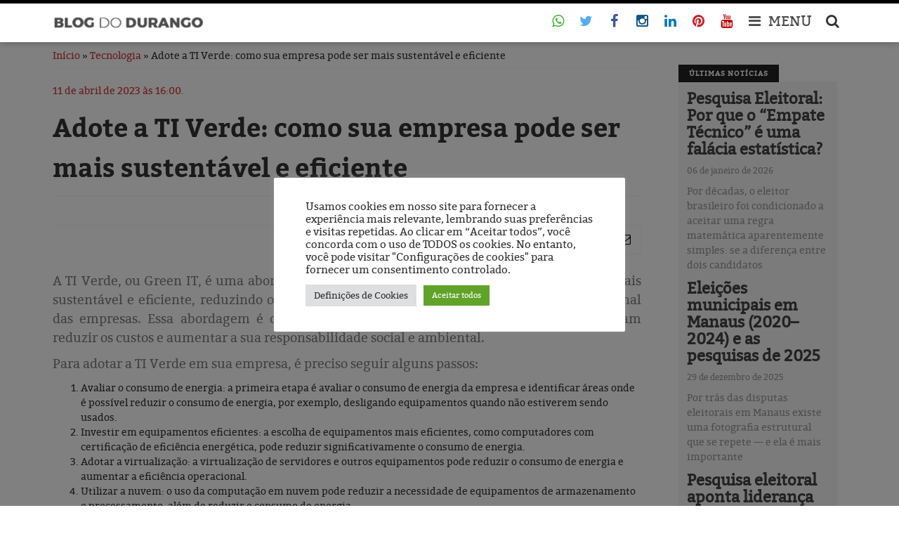

--- FILE ---
content_type: text/html; charset=UTF-8
request_url: https://blogdodurango.com.br/tecnologia/adote-a-ti-verde-como-sua-empresa-pode-ser-mais-sustentavel-e-eficiente/
body_size: 17245
content:
<!DOCTYPE html>
<html style="margin-top: 0 !important">
	<head>
		<!-- Google Tag Manager -->
		<script>(function(w,d,s,l,i){w[l]=w[l]||[];w[l].push({'gtm.start':
			new Date().getTime(),event:'gtm.js'});var f=d.getElementsByTagName(s)[0],
			j=d.createElement(s),dl=l!='dataLayer'?'&l='+l:'';j.async=true;j.src=
			'https://www.googletagmanager.com/gtm.js?id='+i+dl;f.parentNode.insertBefore(j,f);
			})(window,document,'script','dataLayer','GTM-T76RSHZ');
		</script>
		<!-- End Google Tag Manager -->
		<meta http-equiv="Content-Language" content="pt-br">
		<meta name="viewport" content="width=device-width, initial-scale=1">
		<meta property="fb:pages" content="540936839278056" />
		<meta charset="UTF-8">
		<link rel="icon" type="image/png" href="https://blogdodurango.com.br/wp-content/themes/bdd/img/favicon.png">
		<!--|||||||||||||||||||||||| BXSLIDER ||||||||||||||||||||||||||||||||||| -->
		<script>
			//	  $(document).ready(function(){
			//		$('.bxslider').bxSlider();
			//	  });
		</script>
		<!--||||||||||||||||||||||| FIM | BXSLIDER ||||||||||||||||||||||||||||||||||| -->
		<meta name='robots' content='index, follow, max-image-preview:large, max-snippet:-1, max-video-preview:-1' />
	<style>img:is([sizes="auto" i], [sizes^="auto," i]) { contain-intrinsic-size: 3000px 1500px }</style>
	<meta name="mobile-web-app-capable" content="yes"><script data-ref="https://goo.gl/C1gw96" data-abtf='[]'>window.Abtf={};!function(e,d){function k(b){if((b=b.getAttribute("data-abtf"))&&"string"==typeof b)try{b=JSON.parse(b)}catch(p){}if(!(b&&b instanceof Array))throw Error("invalid config");for(var a=b.length,c=0;c<a;c++)void 0===e.Abtf[c]&&(e.Abtf[c]=-1===b[c]?void 0:b[c]);d[0](n,!0)}function n(b,a){function c(){f[2]?a[17](f[3],"webfont"):void 0!==b.WebFont&&b.WebFont.load(b.WebFontConfig)}var d=b.requestAnimationFrame||b.webkitRequestAnimationFrame||b.mozRequestAnimationFrame||b.msRequestAnimationFrame||function(a){b.setTimeout(a,
1E3/60)};a[15]=function(){d.apply(b,arguments)};var e=!!b.requestIdleCallback&&b.requestIdleCallback;if(a[16]=!!e&&function(){e.apply(b,arguments)},a[7])var f=a[7];a[10]=function(){if(a[6]&&a[27](a[6]),a[1]&&!a[1][1]&&a[18](a[1][0]),a[7]){if(void 0===b.WebFontConfig&&(b.WebFontConfig={}),f[0]){b.WebFontConfig.google||(b.WebFontConfig.google={});b.WebFontConfig.google.families||(b.WebFontConfig.google.families=[]);for(var e=f[0].length,d=0;d<e;d++)b.WebFontConfig.google.families.push(f[0][d])}f[1]||
c()}a[12]&&!a[4]&&a[12]()};a[11]=function(){a[12]&&a[4]&&a[12]();a[1]&&a[1][1]&&a[18](a[1][0]);a[7]&&f[1]&&c()};a[14](a[11]);a[17]=function(a,b){var c=document.createElement("script");c.src=a;b&&(c.id=b);c.async=!0;var d=document.getElementsByTagName("script")[0];d?d.parentNode.insertBefore(c,d):(document.head||document.getElementsByTagName("head")[0]).appendChild(c);!0}}d[14]=function(b,a,c){(a=document)[c="addEventListener"]?a[c]("DOMContentLoaded",b):e.attachEvent("onload",b)};var l,g=[];d[0]=
function(b,a){if(l||a){if(b(e,e.Abtf,e.document,Object),!0===a){if(0<g.length)for(var c=g.shift();c;)d[0](c,1),c=g.shift();l=!0;m&&d[10]()}}else g.push(b)};if(document.currentScript&&document.currentScript.hasAttribute("data-abtf"))k(document.currentScript);else{var h=document.querySelector("script[data-abtf]");h?k(h):(e.console&&void 0!==console.error&&console.error("<script data-abtf> client missing"),d[14](function(){if(!(h=document.querySelector("script[data-abtf]")))throw Error("<script data-abtf> client missing");
k(h)}))}var m;d[9]=function(){l?d[10]():m=!0}}(window,Abtf);Abtf[9]();</script><style type="text/css" id="AbtfCSS" data-abtf>
/*!
 * Page Speed Optimization 2.9.10
 * 
 * ------------------------------------
 *    WARNING: CRITICAL CSS IS EMPTY     
 * ------------------------------------
 */
</style>
	<!-- This site is optimized with the Yoast SEO plugin v26.7 - https://yoast.com/wordpress/plugins/seo/ -->
	<title>TI Verde: como sua empresa pode ser mais sustentável e eficiente</title>
	<meta name="description" content="Descubra como adotar a TI Verde nas empresas, reduzindo o impacto ambiental e aumentando a eficiência operacional." />
	<link rel="canonical" href="https://blogdodurango.com.br/tecnologia/adote-a-ti-verde-como-sua-empresa-pode-ser-mais-sustentavel-e-eficiente/" />
	<meta property="og:locale" content="pt_BR" />
	<meta property="og:type" content="article" />
	<meta property="og:title" content="TI Verde: como sua empresa pode ser mais sustentável e eficiente" />
	<meta property="og:description" content="Descubra como adotar a TI Verde nas empresas, reduzindo o impacto ambiental e aumentando a eficiência operacional." />
	<meta property="og:url" content="https://blogdodurango.com.br/tecnologia/adote-a-ti-verde-como-sua-empresa-pode-ser-mais-sustentavel-e-eficiente/" />
	<meta property="og:site_name" content="Blog do Durango" />
	<meta property="article:publisher" content="https://www.facebook.com/DurangoDuarte" />
	<meta property="article:published_time" content="2023-04-11T20:00:00+00:00" />
	<meta property="article:modified_time" content="2023-04-13T19:46:32+00:00" />
	<meta property="og:image" content="http://bdd.w3ghfcoj.maxcdn-edge.com/wp-content/uploads/2016/07/bdd-ajustada.jpeg" />
	<meta name="author" content="Marlucia Bentes" />
	<meta name="twitter:card" content="summary_large_image" />
	<meta name="twitter:creator" content="@duartedurango" />
	<meta name="twitter:site" content="@duartedurango" />
	<meta name="twitter:label1" content="Escrito por" />
	<meta name="twitter:data1" content="Marlucia Bentes" />
	<meta name="twitter:label2" content="Est. tempo de leitura" />
	<meta name="twitter:data2" content="2 minutos" />
	<script type="application/ld+json" class="yoast-schema-graph">{"@context":"https://schema.org","@graph":[{"@type":"Article","@id":"https://blogdodurango.com.br/tecnologia/adote-a-ti-verde-como-sua-empresa-pode-ser-mais-sustentavel-e-eficiente/#article","isPartOf":{"@id":"https://blogdodurango.com.br/tecnologia/adote-a-ti-verde-como-sua-empresa-pode-ser-mais-sustentavel-e-eficiente/"},"author":{"name":"Marlucia Bentes","@id":"https://blogdodurango.com.br/#/schema/person/1a2bbfa36bdd4c89bf130b216b107c84"},"headline":"Adote a TI Verde: como sua empresa pode ser mais sustentável e eficiente","datePublished":"2023-04-11T20:00:00+00:00","dateModified":"2023-04-13T19:46:32+00:00","mainEntityOfPage":{"@id":"https://blogdodurango.com.br/tecnologia/adote-a-ti-verde-como-sua-empresa-pode-ser-mais-sustentavel-e-eficiente/"},"wordCount":330,"publisher":{"@id":"https://blogdodurango.com.br/#organization"},"keywords":["Blog do Durango","eficiência","Empresas","Redução de Impacto Ambiental","Sustentabilidade","Tecnologia","TI Verde"],"articleSection":["Tecnologia"],"inLanguage":"pt-BR"},{"@type":"WebPage","@id":"https://blogdodurango.com.br/tecnologia/adote-a-ti-verde-como-sua-empresa-pode-ser-mais-sustentavel-e-eficiente/","url":"https://blogdodurango.com.br/tecnologia/adote-a-ti-verde-como-sua-empresa-pode-ser-mais-sustentavel-e-eficiente/","name":"TI Verde: como sua empresa pode ser mais sustentável e eficiente","isPartOf":{"@id":"https://blogdodurango.com.br/#website"},"datePublished":"2023-04-11T20:00:00+00:00","dateModified":"2023-04-13T19:46:32+00:00","description":"Descubra como adotar a TI Verde nas empresas, reduzindo o impacto ambiental e aumentando a eficiência operacional.","breadcrumb":{"@id":"https://blogdodurango.com.br/tecnologia/adote-a-ti-verde-como-sua-empresa-pode-ser-mais-sustentavel-e-eficiente/#breadcrumb"},"inLanguage":"pt-BR","potentialAction":[{"@type":"ReadAction","target":["https://blogdodurango.com.br/tecnologia/adote-a-ti-verde-como-sua-empresa-pode-ser-mais-sustentavel-e-eficiente/"]}]},{"@type":"BreadcrumbList","@id":"https://blogdodurango.com.br/tecnologia/adote-a-ti-verde-como-sua-empresa-pode-ser-mais-sustentavel-e-eficiente/#breadcrumb","itemListElement":[{"@type":"ListItem","position":1,"name":"Início","item":"https://blogdodurango.com.br/"},{"@type":"ListItem","position":2,"name":"Adote a TI Verde: como sua empresa pode ser mais sustentável e eficiente"}]},{"@type":"WebSite","@id":"https://blogdodurango.com.br/#website","url":"https://blogdodurango.com.br/","name":"Blog do Durango","description":"Artigos críticos, entrevistas com personalidades, pesquisas eleitorais e de opinião, acervo histórico da cidade de Manaus, vídeos eleitorais clássicos e outros conteúdos!","publisher":{"@id":"https://blogdodurango.com.br/#organization"},"potentialAction":[{"@type":"SearchAction","target":{"@type":"EntryPoint","urlTemplate":"https://blogdodurango.com.br/?s={search_term_string}"},"query-input":{"@type":"PropertyValueSpecification","valueRequired":true,"valueName":"search_term_string"}}],"inLanguage":"pt-BR"},{"@type":"Organization","@id":"https://blogdodurango.com.br/#organization","name":"Blog do Durango","url":"https://blogdodurango.com.br/","logo":{"@type":"ImageObject","inLanguage":"pt-BR","@id":"https://blogdodurango.com.br/#/schema/logo/image/","url":"https://blogdodurango.com.br/wp-content/uploads/2020/03/cropped-logo-blog-do-durango.gif","contentUrl":"https://blogdodurango.com.br/wp-content/uploads/2020/03/cropped-logo-blog-do-durango.gif","width":839,"height":629,"caption":"Blog do Durango"},"image":{"@id":"https://blogdodurango.com.br/#/schema/logo/image/"},"sameAs":["https://www.facebook.com/DurangoDuarte","https://x.com/duartedurango","https://www.instagram.com/duartedurango","https://www.linkedin.com/in/durangoduarte","https://pt.wikipedia.org/wiki/Durango_Duarte","https://br.pinterest.com/durangoduarte","http://youtube.com/blogdodurango"]},{"@type":"Person","@id":"https://blogdodurango.com.br/#/schema/person/1a2bbfa36bdd4c89bf130b216b107c84","name":"Marlucia Bentes","image":{"@type":"ImageObject","inLanguage":"pt-BR","@id":"https://blogdodurango.com.br/#/schema/person/image/","url":"https://secure.gravatar.com/avatar/82f740e0b172aafa640d487d24ccdc251f219a3fded54d426a977e1a1521b1c3?s=96&r=g","contentUrl":"https://secure.gravatar.com/avatar/82f740e0b172aafa640d487d24ccdc251f219a3fded54d426a977e1a1521b1c3?s=96&r=g","caption":"Marlucia Bentes"}}]}</script>
	<!-- / Yoast SEO plugin. -->


<link rel='dns-prefetch' href='//fonts.googleapis.com' />

<link rel='stylesheet' id='wp-block-library-css' href='https://blogdodurango.com.br/wp-includes/css/dist/block-library/style.min.css' type='text/css' media='all' />
<style id='classic-theme-styles-inline-css' type='text/css'>
/*! This file is auto-generated */
.wp-block-button__link{color:#fff;background-color:#32373c;border-radius:9999px;box-shadow:none;text-decoration:none;padding:calc(.667em + 2px) calc(1.333em + 2px);font-size:1.125em}.wp-block-file__button{background:#32373c;color:#fff;text-decoration:none}
</style>
<style id='pdfemb-pdf-embedder-viewer-style-inline-css' type='text/css'>
.wp-block-pdfemb-pdf-embedder-viewer{max-width:none}

</style>
<style id='global-styles-inline-css' type='text/css'>
:root{--wp--preset--aspect-ratio--square: 1;--wp--preset--aspect-ratio--4-3: 4/3;--wp--preset--aspect-ratio--3-4: 3/4;--wp--preset--aspect-ratio--3-2: 3/2;--wp--preset--aspect-ratio--2-3: 2/3;--wp--preset--aspect-ratio--16-9: 16/9;--wp--preset--aspect-ratio--9-16: 9/16;--wp--preset--color--black: #000000;--wp--preset--color--cyan-bluish-gray: #abb8c3;--wp--preset--color--white: #ffffff;--wp--preset--color--pale-pink: #f78da7;--wp--preset--color--vivid-red: #cf2e2e;--wp--preset--color--luminous-vivid-orange: #ff6900;--wp--preset--color--luminous-vivid-amber: #fcb900;--wp--preset--color--light-green-cyan: #7bdcb5;--wp--preset--color--vivid-green-cyan: #00d084;--wp--preset--color--pale-cyan-blue: #8ed1fc;--wp--preset--color--vivid-cyan-blue: #0693e3;--wp--preset--color--vivid-purple: #9b51e0;--wp--preset--gradient--vivid-cyan-blue-to-vivid-purple: linear-gradient(135deg,rgba(6,147,227,1) 0%,rgb(155,81,224) 100%);--wp--preset--gradient--light-green-cyan-to-vivid-green-cyan: linear-gradient(135deg,rgb(122,220,180) 0%,rgb(0,208,130) 100%);--wp--preset--gradient--luminous-vivid-amber-to-luminous-vivid-orange: linear-gradient(135deg,rgba(252,185,0,1) 0%,rgba(255,105,0,1) 100%);--wp--preset--gradient--luminous-vivid-orange-to-vivid-red: linear-gradient(135deg,rgba(255,105,0,1) 0%,rgb(207,46,46) 100%);--wp--preset--gradient--very-light-gray-to-cyan-bluish-gray: linear-gradient(135deg,rgb(238,238,238) 0%,rgb(169,184,195) 100%);--wp--preset--gradient--cool-to-warm-spectrum: linear-gradient(135deg,rgb(74,234,220) 0%,rgb(151,120,209) 20%,rgb(207,42,186) 40%,rgb(238,44,130) 60%,rgb(251,105,98) 80%,rgb(254,248,76) 100%);--wp--preset--gradient--blush-light-purple: linear-gradient(135deg,rgb(255,206,236) 0%,rgb(152,150,240) 100%);--wp--preset--gradient--blush-bordeaux: linear-gradient(135deg,rgb(254,205,165) 0%,rgb(254,45,45) 50%,rgb(107,0,62) 100%);--wp--preset--gradient--luminous-dusk: linear-gradient(135deg,rgb(255,203,112) 0%,rgb(199,81,192) 50%,rgb(65,88,208) 100%);--wp--preset--gradient--pale-ocean: linear-gradient(135deg,rgb(255,245,203) 0%,rgb(182,227,212) 50%,rgb(51,167,181) 100%);--wp--preset--gradient--electric-grass: linear-gradient(135deg,rgb(202,248,128) 0%,rgb(113,206,126) 100%);--wp--preset--gradient--midnight: linear-gradient(135deg,rgb(2,3,129) 0%,rgb(40,116,252) 100%);--wp--preset--font-size--small: 13px;--wp--preset--font-size--medium: 20px;--wp--preset--font-size--large: 36px;--wp--preset--font-size--x-large: 42px;--wp--preset--spacing--20: 0.44rem;--wp--preset--spacing--30: 0.67rem;--wp--preset--spacing--40: 1rem;--wp--preset--spacing--50: 1.5rem;--wp--preset--spacing--60: 2.25rem;--wp--preset--spacing--70: 3.38rem;--wp--preset--spacing--80: 5.06rem;--wp--preset--shadow--natural: 6px 6px 9px rgba(0, 0, 0, 0.2);--wp--preset--shadow--deep: 12px 12px 50px rgba(0, 0, 0, 0.4);--wp--preset--shadow--sharp: 6px 6px 0px rgba(0, 0, 0, 0.2);--wp--preset--shadow--outlined: 6px 6px 0px -3px rgba(255, 255, 255, 1), 6px 6px rgba(0, 0, 0, 1);--wp--preset--shadow--crisp: 6px 6px 0px rgba(0, 0, 0, 1);}:where(.is-layout-flex){gap: 0.5em;}:where(.is-layout-grid){gap: 0.5em;}body .is-layout-flex{display: flex;}.is-layout-flex{flex-wrap: wrap;align-items: center;}.is-layout-flex > :is(*, div){margin: 0;}body .is-layout-grid{display: grid;}.is-layout-grid > :is(*, div){margin: 0;}:where(.wp-block-columns.is-layout-flex){gap: 2em;}:where(.wp-block-columns.is-layout-grid){gap: 2em;}:where(.wp-block-post-template.is-layout-flex){gap: 1.25em;}:where(.wp-block-post-template.is-layout-grid){gap: 1.25em;}.has-black-color{color: var(--wp--preset--color--black) !important;}.has-cyan-bluish-gray-color{color: var(--wp--preset--color--cyan-bluish-gray) !important;}.has-white-color{color: var(--wp--preset--color--white) !important;}.has-pale-pink-color{color: var(--wp--preset--color--pale-pink) !important;}.has-vivid-red-color{color: var(--wp--preset--color--vivid-red) !important;}.has-luminous-vivid-orange-color{color: var(--wp--preset--color--luminous-vivid-orange) !important;}.has-luminous-vivid-amber-color{color: var(--wp--preset--color--luminous-vivid-amber) !important;}.has-light-green-cyan-color{color: var(--wp--preset--color--light-green-cyan) !important;}.has-vivid-green-cyan-color{color: var(--wp--preset--color--vivid-green-cyan) !important;}.has-pale-cyan-blue-color{color: var(--wp--preset--color--pale-cyan-blue) !important;}.has-vivid-cyan-blue-color{color: var(--wp--preset--color--vivid-cyan-blue) !important;}.has-vivid-purple-color{color: var(--wp--preset--color--vivid-purple) !important;}.has-black-background-color{background-color: var(--wp--preset--color--black) !important;}.has-cyan-bluish-gray-background-color{background-color: var(--wp--preset--color--cyan-bluish-gray) !important;}.has-white-background-color{background-color: var(--wp--preset--color--white) !important;}.has-pale-pink-background-color{background-color: var(--wp--preset--color--pale-pink) !important;}.has-vivid-red-background-color{background-color: var(--wp--preset--color--vivid-red) !important;}.has-luminous-vivid-orange-background-color{background-color: var(--wp--preset--color--luminous-vivid-orange) !important;}.has-luminous-vivid-amber-background-color{background-color: var(--wp--preset--color--luminous-vivid-amber) !important;}.has-light-green-cyan-background-color{background-color: var(--wp--preset--color--light-green-cyan) !important;}.has-vivid-green-cyan-background-color{background-color: var(--wp--preset--color--vivid-green-cyan) !important;}.has-pale-cyan-blue-background-color{background-color: var(--wp--preset--color--pale-cyan-blue) !important;}.has-vivid-cyan-blue-background-color{background-color: var(--wp--preset--color--vivid-cyan-blue) !important;}.has-vivid-purple-background-color{background-color: var(--wp--preset--color--vivid-purple) !important;}.has-black-border-color{border-color: var(--wp--preset--color--black) !important;}.has-cyan-bluish-gray-border-color{border-color: var(--wp--preset--color--cyan-bluish-gray) !important;}.has-white-border-color{border-color: var(--wp--preset--color--white) !important;}.has-pale-pink-border-color{border-color: var(--wp--preset--color--pale-pink) !important;}.has-vivid-red-border-color{border-color: var(--wp--preset--color--vivid-red) !important;}.has-luminous-vivid-orange-border-color{border-color: var(--wp--preset--color--luminous-vivid-orange) !important;}.has-luminous-vivid-amber-border-color{border-color: var(--wp--preset--color--luminous-vivid-amber) !important;}.has-light-green-cyan-border-color{border-color: var(--wp--preset--color--light-green-cyan) !important;}.has-vivid-green-cyan-border-color{border-color: var(--wp--preset--color--vivid-green-cyan) !important;}.has-pale-cyan-blue-border-color{border-color: var(--wp--preset--color--pale-cyan-blue) !important;}.has-vivid-cyan-blue-border-color{border-color: var(--wp--preset--color--vivid-cyan-blue) !important;}.has-vivid-purple-border-color{border-color: var(--wp--preset--color--vivid-purple) !important;}.has-vivid-cyan-blue-to-vivid-purple-gradient-background{background: var(--wp--preset--gradient--vivid-cyan-blue-to-vivid-purple) !important;}.has-light-green-cyan-to-vivid-green-cyan-gradient-background{background: var(--wp--preset--gradient--light-green-cyan-to-vivid-green-cyan) !important;}.has-luminous-vivid-amber-to-luminous-vivid-orange-gradient-background{background: var(--wp--preset--gradient--luminous-vivid-amber-to-luminous-vivid-orange) !important;}.has-luminous-vivid-orange-to-vivid-red-gradient-background{background: var(--wp--preset--gradient--luminous-vivid-orange-to-vivid-red) !important;}.has-very-light-gray-to-cyan-bluish-gray-gradient-background{background: var(--wp--preset--gradient--very-light-gray-to-cyan-bluish-gray) !important;}.has-cool-to-warm-spectrum-gradient-background{background: var(--wp--preset--gradient--cool-to-warm-spectrum) !important;}.has-blush-light-purple-gradient-background{background: var(--wp--preset--gradient--blush-light-purple) !important;}.has-blush-bordeaux-gradient-background{background: var(--wp--preset--gradient--blush-bordeaux) !important;}.has-luminous-dusk-gradient-background{background: var(--wp--preset--gradient--luminous-dusk) !important;}.has-pale-ocean-gradient-background{background: var(--wp--preset--gradient--pale-ocean) !important;}.has-electric-grass-gradient-background{background: var(--wp--preset--gradient--electric-grass) !important;}.has-midnight-gradient-background{background: var(--wp--preset--gradient--midnight) !important;}.has-small-font-size{font-size: var(--wp--preset--font-size--small) !important;}.has-medium-font-size{font-size: var(--wp--preset--font-size--medium) !important;}.has-large-font-size{font-size: var(--wp--preset--font-size--large) !important;}.has-x-large-font-size{font-size: var(--wp--preset--font-size--x-large) !important;}
:where(.wp-block-post-template.is-layout-flex){gap: 1.25em;}:where(.wp-block-post-template.is-layout-grid){gap: 1.25em;}
:where(.wp-block-columns.is-layout-flex){gap: 2em;}:where(.wp-block-columns.is-layout-grid){gap: 2em;}
:root :where(.wp-block-pullquote){font-size: 1.5em;line-height: 1.6;}
</style>
<link rel='stylesheet' id='awesome-weather-css' href='https://blogdodurango.com.br/wp-content/plugins/awesome-weather/awesome-weather.css' type='text/css' media='all' />
<style id='awesome-weather-inline-css' type='text/css'>
.awesome-weather-wrap { font-family: 'Open Sans', sans-serif; font-weight: 400; font-size: 14px; line-height: 14px; }
</style>
<link crossorigin="anonymous" rel='stylesheet' id='opensans-googlefont-css' href='//fonts.googleapis.com/css?family=Open+Sans%3A400' type='text/css' media='all' />
<link rel='stylesheet' id='contact-form-7-css' href='https://blogdodurango.com.br/wp-content/plugins/contact-form-7/includes/css/styles.css' type='text/css' media='all' />
<link rel='stylesheet' id='cookie-law-info-css' href='https://blogdodurango.com.br/wp-content/plugins/cookie-law-info/legacy/public/css/cookie-law-info-public.css' type='text/css' media='all' />
<link rel='stylesheet' id='cookie-law-info-gdpr-css' href='https://blogdodurango.com.br/wp-content/plugins/cookie-law-info/legacy/public/css/cookie-law-info-gdpr.css' type='text/css' media='all' />
<link rel='stylesheet' id='font-awesome-four-css' href='https://blogdodurango.com.br/wp-content/plugins/font-awesome-4-menus/css/font-awesome.min.css' type='text/css' media='all' />
<link rel='stylesheet' id='megamenu-css' href='https://blogdodurango.com.br/wp-content/uploads/maxmegamenu/style.css' type='text/css' media='all' />
<link rel='stylesheet' id='dashicons-css' href='https://blogdodurango.com.br/wp-includes/css/dashicons.min.css' type='text/css' media='all' />
<link rel='stylesheet' id='wp-pagenavi-css' href='https://blogdodurango.com.br/wp-content/plugins/wp-pagenavi/pagenavi-css.css' type='text/css' media='all' />
<script type="text/javascript" src="https://blogdodurango.com.br/wp-content/plugins/jquery-updater/js/jquery-3.7.1.min.js" id="jquery-core-js"></script>
<script type="text/javascript" src="https://blogdodurango.com.br/wp-content/plugins/jquery-updater/js/jquery-migrate-3.5.2.min.js" id="jquery-migrate-js"></script>
<script type="text/javascript" id="cookie-law-info-js-extra">
/* <![CDATA[ */
var Cli_Data = {"nn_cookie_ids":[],"cookielist":[],"non_necessary_cookies":[],"ccpaEnabled":"","ccpaRegionBased":"","ccpaBarEnabled":"","strictlyEnabled":["necessary","obligatoire"],"ccpaType":"gdpr","js_blocking":"1","custom_integration":"","triggerDomRefresh":"","secure_cookies":""};
var cli_cookiebar_settings = {"animate_speed_hide":"500","animate_speed_show":"500","background":"#FFF","border":"#b1a6a6c2","border_on":"","button_1_button_colour":"#61a229","button_1_button_hover":"#4e8221","button_1_link_colour":"#fff","button_1_as_button":"1","button_1_new_win":"","button_2_button_colour":"#333","button_2_button_hover":"#292929","button_2_link_colour":"#444","button_2_as_button":"","button_2_hidebar":"","button_3_button_colour":"#dedfe0","button_3_button_hover":"#b2b2b3","button_3_link_colour":"#333333","button_3_as_button":"1","button_3_new_win":"","button_4_button_colour":"#dedfe0","button_4_button_hover":"#b2b2b3","button_4_link_colour":"#333333","button_4_as_button":"1","button_7_button_colour":"#61a229","button_7_button_hover":"#4e8221","button_7_link_colour":"#fff","button_7_as_button":"1","button_7_new_win":"","font_family":"inherit","header_fix":"","notify_animate_hide":"1","notify_animate_show":"","notify_div_id":"#cookie-law-info-bar","notify_position_horizontal":"right","notify_position_vertical":"bottom","scroll_close":"","scroll_close_reload":"","accept_close_reload":"","reject_close_reload":"","showagain_tab":"","showagain_background":"#fff","showagain_border":"#000","showagain_div_id":"#cookie-law-info-again","showagain_x_position":"100px","text":"#333333","show_once_yn":"","show_once":"10000","logging_on":"","as_popup":"","popup_overlay":"1","bar_heading_text":"","cookie_bar_as":"popup","popup_showagain_position":"bottom-right","widget_position":"left"};
var log_object = {"ajax_url":"https:\/\/blogdodurango.com.br\/wp-admin\/admin-ajax.php"};
/* ]]> */
</script>
<script type="text/javascript" src="https://blogdodurango.com.br/wp-content/plugins/cookie-law-info/legacy/public/js/cookie-law-info-public.js" id="cookie-law-info-js"></script>
<meta name="google-site-verification" content="wb8SiIMmoXpwOXh_oeGt6Xl8V4mWjymYPKyBLJxtMbk" />
<meta name="msvalidate.01" content="8145D01819452E1B88CF3EFB8161E223" />
<meta name="yandex-verification" content="b9b72b57f9b96f3c" />
<meta name="google-site-verification" content="yQ7eT_vZbfEUyQDLaGjmLyrTM9O3f-vpRkX4Lc26ttc" /><script type='text/javascript'>
var tminusnow = '{"now":"1\/20\/2026 05:51:41"}';
</script><meta name="google-site-verification" content="wb8SiIMmoXpwOXh_oeGt6Xl8V4mWjymYPKyBLJxtMbk" />
<meta name="msvalidate.01" content="8145D01819452E1B88CF3EFB8161E223" />
<meta name="yandex-verification" content="b9b72b57f9b96f3c" />
<meta name="google-site-verification" content="yQ7eT_vZbfEUyQDLaGjmLyrTM9O3f-vpRkX4Lc26ttc" /><meta name="generator" content="Elementor 3.21.8; features: e_optimized_assets_loading, additional_custom_breakpoints; settings: css_print_method-external, google_font-enabled, font_display-auto">
      <meta name="onesignal" content="wordpress-plugin"/>
            <script>

      window.OneSignalDeferred = window.OneSignalDeferred || [];

      OneSignalDeferred.push(function(OneSignal) {
        var oneSignal_options = {};
        window._oneSignalInitOptions = oneSignal_options;

        oneSignal_options['serviceWorkerParam'] = { scope: '/' };
oneSignal_options['serviceWorkerPath'] = 'OneSignalSDKWorker.js.php';

        OneSignal.Notifications.setDefaultUrl("https://blogdodurango.com.br");

        oneSignal_options['wordpress'] = true;
oneSignal_options['appId'] = 'dcff670e-a928-402e-bd52-9886fb4816e1';
oneSignal_options['allowLocalhostAsSecureOrigin'] = true;
oneSignal_options['welcomeNotification'] = { };
oneSignal_options['welcomeNotification']['title'] = "Blog do Durango";
oneSignal_options['welcomeNotification']['message'] = "Obrigado pela inscrição";
oneSignal_options['welcomeNotification']['url'] = "blogdodurango.com.br";
oneSignal_options['path'] = "https://blogdodurango.com.br/wp-content/plugins/onesignal-free-web-push-notifications/sdk_files/";
oneSignal_options['safari_web_id'] = "web.onesignal.auto.590358f8-27c0-47d5-a3eb-31f3bec88b46";
oneSignal_options['promptOptions'] = { };
oneSignal_options['promptOptions']['actionMessage'] = "Quero ser informado sobre as últimas notícias";
oneSignal_options['promptOptions']['exampleNotificationTitleDesktop'] = "Blog do Durango";
oneSignal_options['promptOptions']['exampleNotificationMessageDesktop'] = "Gostaria de estar informado sobre notícias?";
oneSignal_options['promptOptions']['exampleNotificationTitleMobile'] = "Blog do Durango";
oneSignal_options['promptOptions']['exampleNotificationMessageMobile'] = "Gostaria de estar informado sobre notícias?";
oneSignal_options['promptOptions']['exampleNotificationCaption'] = "Você pode se inscrever a qualquer momento";
oneSignal_options['promptOptions']['acceptButtonText'] = "CONTINUE";
oneSignal_options['promptOptions']['cancelButtonText'] = "Não, obrigado";
oneSignal_options['promptOptions']['siteName'] = "http://blogdodurango.jelastic.saveincloud.net";
oneSignal_options['promptOptions']['autoAcceptTitle'] = "Permitir";
oneSignal_options['notifyButton'] = { };
oneSignal_options['notifyButton']['enable'] = true;
oneSignal_options['notifyButton']['position'] = 'bottom-right';
oneSignal_options['notifyButton']['theme'] = 'default';
oneSignal_options['notifyButton']['size'] = 'medium';
oneSignal_options['notifyButton']['showCredit'] = true;
oneSignal_options['notifyButton']['text'] = {};
oneSignal_options['notifyButton']['text']['tip.state.unsubscribed'] = 'Receber notificações';
oneSignal_options['notifyButton']['text']['tip.state.subscribed'] = 'Você já está inscrito';
oneSignal_options['notifyButton']['text']['tip.state.blocked'] = 'Você bloqueou as notificações';
oneSignal_options['notifyButton']['text']['message.action.subscribed'] = 'Obrigado por se inscrever';
oneSignal_options['notifyButton']['text']['message.action.resubscribed'] = 'Que bom que você se inscreveu';
oneSignal_options['notifyButton']['text']['message.action.unsubscribed'] = 'Você não quer mais receber notificações?';
oneSignal_options['notifyButton']['text']['dialog.main.title'] = 'Receber notificações Blog do Durango';
oneSignal_options['notifyButton']['text']['dialog.main.button.subscribe'] = 'Continue';
oneSignal_options['notifyButton']['text']['dialog.main.button.unsubscribe'] = 'Não, obrigado';
oneSignal_options['notifyButton']['text']['dialog.blocked.title'] = 'Desbloquear notificações';
oneSignal_options['notifyButton']['text']['dialog.blocked.message'] = 'Siga essas instruções para permitir as notificações';
              OneSignal.init(window._oneSignalInitOptions);
              OneSignal.Slidedown.promptPush()      });

      function documentInitOneSignal() {
        var oneSignal_elements = document.getElementsByClassName("OneSignal-prompt");

        var oneSignalLinkClickHandler = function(event) { OneSignal.Notifications.requestPermission(); event.preventDefault(); };        for(var i = 0; i < oneSignal_elements.length; i++)
          oneSignal_elements[i].addEventListener('click', oneSignalLinkClickHandler, false);
      }

      if (document.readyState === 'complete') {
           documentInitOneSignal();
      }
      else {
           window.addEventListener("load", function(event){
               documentInitOneSignal();
          });
      }
    </script>
<link rel="amphtml" href="https://blogdodurango.com.br/tecnologia/adote-a-ti-verde-como-sua-empresa-pode-ser-mais-sustentavel-e-eficiente/amp/"><link rel="icon" href="https://blogdodurango.com.br/wp-content/uploads/2018/06/cropped-favicon-32x32.png" sizes="32x32" />
<link rel="icon" href="https://blogdodurango.com.br/wp-content/uploads/2018/06/cropped-favicon-192x192.png" sizes="192x192" />
<link rel="apple-touch-icon" href="https://blogdodurango.com.br/wp-content/uploads/2018/06/cropped-favicon-180x180.png" />
<meta name="msapplication-TileImage" content="https://blogdodurango.com.br/wp-content/uploads/2018/06/cropped-favicon-270x270.png" />
<style type="text/css">/** Mega Menu CSS: fs **/</style>
		<link rel="stylesheet" href="https://blogdodurango.com.br/wp-content/themes/bdd/css/bootstrap.min.css">
		<link rel="stylesheet" href="https://blogdodurango.com.br/wp-content/themes/bdd/css/font-awesome.min.css">
		<link rel="stylesheet" href="https://blogdodurango.com.br/wp-content/themes/bdd/css/jquery.bxslider.css">
		<link rel="stylesheet" href="https://blogdodurango.com.br/wp-content/themes/bdd/css/stylesheet.css">
		<link rel="stylesheet" href="https://blogdodurango.com.br/wp-content/themes/bdd/style.css">
		<link rel="stylesheet" href="https://blogdodurango.com.br/wp-content/themes/bdd/fancybox/source/jquery.fancybox.css" media="screen" />
		<link rel="stylesheet" media="print" href="https://blogdodurango.com.br/wp-content/themes/bdd/print.css" />
		<script src="https://www.google.com/recaptcha/api.js"></script>
		<script src="https://blogdodurango.com.br/wp-content/themes/bdd/js/1-8-2-jquery.js"></script>
		<script src="https://blogdodurango.com.br/wp-content/themes/bdd/js/1-12-0-jquery.min.js"></script>
		<script src="https://blogdodurango.com.br/wp-content/themes/bdd/js/1-3-jquery.easing.js"></script>
		<script src="https://blogdodurango.com.br/wp-content/themes/bdd/js/4-1-2-jquery.bxslider.js"></script>
		<script src="https://blogdodurango.com.br/wp-content/themes/bdd/js/2-1-5-jquery.fancybox.js"></script>
		<script src="https://blogdodurango.com.br/wp-content/themes/bdd/js/3-0-6-jquery.mousewheel.min.js"></script>
		<script src="https://blogdodurango.com.br/wp-content/themes/bdd/js/1-0-0-jquery.fitvids.min.js"></script>
		<script src="https://blogdodurango.com.br/wp-content/themes/bdd/js/3-3-6-bootstrap.min.js"></script>
		<script src="https://blogdodurango.com.br/wp-content/themes/bdd/js/meusscripts.js"></script> 
		<script src="https://blogdodurango.com.br/wp-content/themes/bdd/jquery.min.js"></script> 
		
		<script src="https://blogdodurango.com.br/wp-content/themes/bdd/js/rotate.js"></script>
		<script>
			function atualiza() {
			$('.fa-refresh').addClass("fa-spin");
			location.reload(true);
			}
		</script>
	</head>
	<body id="" class="wp-singular post-template-default single single-post postid-23228 single-format-standard wp-custom-logo wp-theme-bdd desktop chrome elementor-default elementor-kit-21577" >
		<!-- Google Tag Manager (noscript) -->
		<noscript><iframe src="https://www.googletagmanager.com/ns.html?id=GTM-T76RSHZ"
			height="0" width="0" style="display:none;visibility:hidden"></iframe></noscript> 
		<!-- End Google Tag Manager (noscript) -->
		<!-- ========== VERSÃO MOBILE ========== -->
		<div class="busca-nova">

	<div class="container">

		<form role="search" method="get" id="searchform" class="searchform" action="https://blogdodurango.com.br/">

			<input type="text" value="" name="s" id="s"  placeholder="buscar no blog" />

				<button class="btz"><i class="fa fa-search"></i></button>

		</form>

	</div>

</div>



<div class="container">

		<div id="supermenu">

			<i id="fechar" class="fa fa-times"></i>

			<div class="menu-menu-da-lateral-principal-container"><ul id="menu-menu-da-lateral-principal" class="menu"><li id="menu-item-20381" class="menu-item menu-item-type-custom menu-item-object-custom menu-item-home menu-item-has-children menu-item-20381"><a href="https://blogdodurango.com.br/">MENU</a>
<ul class="sub-menu">
	<li id="menu-item-22826" class="menu-item menu-item-type-post_type menu-item-object-page menu-item-22826"><a href="https://blogdodurango.com.br/durango-martins-duarte/">Quem é Durango Duarte?</a></li>
	<li id="menu-item-20391" class="menu-item menu-item-type-post_type menu-item-object-page menu-item-20391"><a href="https://blogdodurango.com.br/links-uteis/">Links úteis</a></li>
	<li id="menu-item-18054" class="menu-item menu-item-type-post_type menu-item-object-page menu-item-18054"><a href="https://blogdodurango.com.br/entre-em-contato-2/">Contato</a></li>
	<li id="menu-item-20392" class="menu-item menu-item-type-post_type menu-item-object-page menu-item-20392"><a href="https://blogdodurango.com.br/artigos-de-opiniao/">Artigos</a></li>
	<li id="menu-item-20758" class="menu-item menu-item-type-post_type menu-item-object-page menu-item-20758"><a href="https://blogdodurango.com.br/amazonas/">Amazonas</a></li>
	<li id="menu-item-20761" class="menu-item menu-item-type-post_type menu-item-object-page menu-item-20761"><a href="https://blogdodurango.com.br/manaus/">Manaus</a></li>
	<li id="menu-item-20762" class="menu-item menu-item-type-post_type menu-item-object-page menu-item-20762"><a href="https://blogdodurango.com.br/pesquisas-amazonas/">Pesquisas</a></li>
	<li id="menu-item-21423" class="menu-item menu-item-type-post_type menu-item-object-page menu-item-21423"><a href="https://blogdodurango.com.br/eleicoes-2024/">Eleições 2024</a></li>
	<li id="menu-item-20760" class="menu-item menu-item-type-post_type menu-item-object-page menu-item-20760"><a href="https://blogdodurango.com.br/historias-do-amazonas/">História</a></li>
	<li id="menu-item-20763" class="menu-item menu-item-type-post_type menu-item-object-page menu-item-20763"><a href="https://blogdodurango.com.br/politica-amazonense/">Política</a></li>
	<li id="menu-item-21427" class="menu-item menu-item-type-post_type menu-item-object-page menu-item-21427"><a href="https://blogdodurango.com.br/livros-do-durango/">Livros</a></li>
</ul>
</li>
</ul></div> 

		</div>

	</div>

		<header id="header">

			<div class="container">

				<div class="col-xs-12">

					<a href="https://blogdodurango.com.br/" class="logo"><img alt="logo blog do durango" id="logos" src="/wp-content/themes/bdd/img/logo.png"/></a>

					<div id="secundario">

						
							<a target="_blank" href="https://api.whatsapp.com/send?phone=5592984118004"><i class="fa fa-whatsapp"></i></a>

						

						
	             			<a target="_blank" href="https://twitter.com/duartedurango"><i class="fa fa-twitter"></i></a>

						
						
							<a target="_blank" href="https://facebook.com/DurangoDuarte"><i class="fa fa-facebook"></i></a>

						
						
							<a target="_blank" href="https://instagram.com/durangomd_/"><i class="fa fa-instagram"></i></a>

						
						
						
							<a target="_blank" href="https://br.linkedin.com/in/durangoduarte"><i class="fa fa-linkedin"></i></a>

						
						
							<a target="_blank" href="https://br.pinterest.com/durangoduarte/"><i class="fa fa-pinterest"></i></a>

						
						
							<a target="_blank" href="https://youtube.com/user/blogdodurango"><i class="fa fa-youtube"></i></a>

						
						
						<label for="s" href="#"><i class="fa fa-search"></i></label>

						<div id="menu-btn"><i class="fa fa-bars"></i> MENU</div>

					</div>

				</div>

			</div>

		</header>

<script>

$(".fa-search").click(function () {

    $(this).closest('div').find('#s').focus();

	$('.busca-nova').toggleClass('visivel');

});

</script>


		<section id="first">

			<div id="filtro"></div>

					<div class="float-home">

						<a href="https://blogdodurango.com.br/wp-content/uploads/2016/07/home.jpg" class="fancybox"  id="homeb" ><i class="fa fa-home"></i><span>Blog do Publicitário Durango Duarte</span></a>

						<div style="clear: both;"></div>

						<a href="https://blogdodurango.com.br/durango-martins-duarte/" id="homeb" class="homeb2"><i class="fa fa-user"></i><span>Saiba quem é Durango Duarte</span></a>

					</div> 

			<div class="container">

				<div class="col-xs-12">

					<div class="buscona">

					<form role="search" method="get" id="searchform" class="searchform" action="https://blogdodurango.com.br/">

						<input type="text" value="" name="s" id="s"  placeholder="buscar no blog"></input>

						<button class="btz"><i class="fa fa-search"></i></button>

					</form>

					</div>

					<span><strong>populares </strong><a href="https://blogdodurango.com.br/tema/durango-duarte/" class="tag-cloud-link tag-link-319 tag-link-position-1" style="font-size: 10pt;">Durango Duarte</a>, <a href="https://blogdodurango.com.br/tema/amazonas/" class="tag-cloud-link tag-link-517 tag-link-position-2" style="font-size: 10pt;">Amazonas</a>, <a href="https://blogdodurango.com.br/tema/manaus/" class="tag-cloud-link tag-link-157 tag-link-position-3" style="font-size: 10pt;">Manaus</a>, <a href="https://blogdodurango.com.br/tema/blog-do-durango/" class="tag-cloud-link tag-link-321 tag-link-position-4" style="font-size: 10pt;">Blog do Durango</a></span>

				</div>


			</div>

		</section>		<script>
			$(function() {
			
				var menuVisible = true;
			
				$('.comp').click(function() {
			
					if (menuVisible) {
			
					$('#comp-icons').css({'right':'0'});
					$('#comp-icons').css({'width':'220px'});
			
					menuVisible = true;
			
					return;
			
					}
			
					$('#comp-icons').css({'right':'0'});
					$('#comp-icons').css({'width':'220px'});
			
					menuVisible = true;
			
				});
			
			
				$('#comp-icons').click(function() {
			
					$(this).css({'right':'0'});
					$('#comp-icons').css({'width':'220px'});
			
					menuVisible = true;
			
				});
			
			});
			
		</script>





<section id="interna" class="second">



  <div class="container">



    


    <div class="col-xs-12 col-md-12 col-lg-9 tecnologia">



      <div class="breadcrumb">



        <a href="https://blogdodurango.com.br">Início</a> » <a href="https://blogdodurango.com.br/servicos/tecnologia/" rel="category tag">Tecnologia</a>  » Adote a TI Verde: como sua empresa pode ser mais sustentável e eficiente


      </div>



      <div class="infos">11 de abril de 2023 às 16:00.</div>



      <h1>Adote a TI Verde: como sua empresa pode ser mais sustentável e eficiente</h1>



<div class="likefb"><div class="fb-like" data-href="https://blogdodurango.com.br/tecnologia/adote-a-ti-verde-como-sua-empresa-pode-ser-mais-sustentavel-e-eficiente/" data-layout="standard" data-action="like" data-show-faces="false" data-share="false"></div></div>



      <div class="sharer">



        



        <div id="comp">
          <div id="comp-icons">
            <a href="https://www.facebook.com/sharer/sharer.php?u=https://blogdodurango.com.br/tecnologia/adote-a-ti-verde-como-sua-empresa-pode-ser-mais-sustentavel-e-eficiente/" target="_blank" class="facebook"><i class="fa fa-facebook"></i></a>

            
            <a href="https://twitter.com/intent/tweet?text=Adote a TI Verde: como sua empresa pode ser mais sustentável e eficiente&url=https://blogdodurango.com.br/tecnologia/adote-a-ti-verde-como-sua-empresa-pode-ser-mais-sustentavel-e-eficiente/" target="_blank" class="twitter"><i class="fa fa-twitter"></i></a>

            <a href="https://www.pinterest.com/pin/create/button/?url=https://blogdodurango.com.br/tecnologia/adote-a-ti-verde-como-sua-empresa-pode-ser-mais-sustentavel-e-eficiente/&description=Adote a TI Verde: como sua empresa pode ser mais sustentável e eficiente" target="_blank" class="pinterest"><i class="fa fa-pinterest"></i></a>

            <a href="https://www.linkedin.com/sharing/share-offsite/?url=https://blogdodurango.com.br/tecnologia/adote-a-ti-verde-como-sua-empresa-pode-ser-mais-sustentavel-e-eficiente/" target="_blank" class="pinterest"><i class="fa fa-linkedin"></i></a>

	          <a href="mailto:?subject=Gostaria de Compartilhar este artigo - Adote a TI Verde: como sua empresa pode ser mais sustentável e eficiente &body=Adote a TI Verde: como sua empresa pode ser mais sustentável e eficientehttps://blogdodurango.com.br/tecnologia/adote-a-ti-verde-como-sua-empresa-pode-ser-mais-sustentavel-e-eficiente/" target="_blank" class="pinterest"><i class="fa fa-envelope-o"></i></a>

            <!--<a class="comp-fechar"><i class="fa fa-times"></i></a>-->
          </div>
          <div class="compart" style="cursor: unset;">compartilhar <i class="fa fa-share"></i></div>
        </div>

	<!-- <a class="liker"><i class="fa fa-eye"></i>  views</a> -->
	<!--<a class="liker comn" href="#comentarios"><i class="fa fa-comment-o"></i> <span class="fb-comments-count" data-href="<?php// the_permalink(); ?>"></span></a> -->

      </div>

      <div class="tcontent">



        <style type="text/css">.fb-comments,.fb-comments span,.fb-comments span iframe[style]{min-width:100%!important;width:100%!important}</style><div id="fb-root"></div>
<p>A TI Verde, ou Green IT, é uma abordagem que busca assim utilizar a tecnologia de forma mais sustentável e eficiente, reduzindo o impacto ambiental e aumentando a eficiência operacional das empresas. Essa abordagem é cada vez mais importante para as empresas, que buscam reduzir os custos e aumentar a sua responsabilidade social e ambiental.</p>



<p>Para adotar a TI Verde em sua empresa, é preciso seguir alguns passos:</p>



<ol class="wp-block-list" type="1">
<li>Avaliar o consumo de energia: a primeira etapa é avaliar o consumo de energia da empresa e identificar áreas onde é possível reduzir o consumo de energia, por exemplo, desligando equipamentos quando não estiverem sendo usados.</li>



<li>Investir em equipamentos eficientes: a escolha de equipamentos mais eficientes, como computadores com certificação de eficiência energética, pode reduzir significativamente o consumo de energia.</li>



<li>Adotar a virtualização: a virtualização de servidores e outros equipamentos pode reduzir o consumo de energia e aumentar a eficiência operacional.</li>



<li>Utilizar a nuvem: o uso da computação em nuvem pode reduzir a necessidade de equipamentos de armazenamento e processamento, além de reduzir o consumo de energia.</li>



<li>Adotar políticas de conscientização: é importante adotar políticas de conscientização entre os funcionários, incentivando o uso consciente da tecnologia e o descarte adequado de equipamentos obsoletos.</li>
</ol>



<p>Algumas das vantagens da então adoção da TI Verde incluem:</p>



<ul class="wp-block-list">
<li>Redução dos custos de energia e de equipamentos</li>



<li>Maior eficiência operacional</li>



<li>Redução do impacto ambiental</li>



<li>Aumento da responsabilidade social e ambiental da empresa</li>
</ul>



<p>A adoção da TI Verde pode trazer muitos benefícios para as empresas, reduzindo assim os custos, aumentando a eficiência operacional e reduzindo o impacto ambiental. Para adotar a TI Verde em sua empresa, é preciso avaliar o consumo de energia, investir em equipamentos eficientes, adotar a virtualização e a nuvem,. Além de conscientizar os funcionários sobre o uso consciente da tecnologia.</p>



        


      </div>



	    <div class="tags">



        <h2>Tags</h2>



        <ul>



          <li><i class="fa fa-tag"></i> <a href="https://blogdodurango.com.br/tema/blog-do-durango/" rel="tag">Blog do Durango</a></li><li><i class="fa fa-tag"></i> <a href="https://blogdodurango.com.br/tema/eficiencia/" rel="tag">eficiência</a></li><li><i class="fa fa-tag"></i> <a href="https://blogdodurango.com.br/tema/empresas/" rel="tag">Empresas</a></li><li><i class="fa fa-tag"></i> <a href="https://blogdodurango.com.br/tema/reducao-de-impacto-ambiental/" rel="tag">Redução de Impacto Ambiental</a></li><li><i class="fa fa-tag"></i> <a href="https://blogdodurango.com.br/tema/sustentabilidade/" rel="tag">Sustentabilidade</a></li><li><i class="fa fa-tag"></i> <a href="https://blogdodurango.com.br/tema/tecnologia/" rel="tag">Tecnologia</a></li><li><i class="fa fa-tag"></i> <a href="https://blogdodurango.com.br/tema/ti-verde/" rel="tag">TI Verde</a></li> 


        </ul>



      </div>



      


        



         <div id="nav-paginacao">



	     <div class="row">



                <div class="nav-previous col-xs-6">



                	<h2>Anterior</h2>



                	<a href="https://blogdodurango.com.br/tecnologia/hiperautomacao-entenda-como-essa-tecnologia-pode-revolucionar-os-processos-empresariais/" rel="prev"><span class="meta-nav"><i class="fa fa-arrow-left"></i></span> Hiperautomação: entenda como essa tecnologia pode revolucionar os processos empresariais</a>


                </div>



                <div class="nav-next col-xs-6">



                	<h2>Próximo</h2>



                	<a href="https://blogdodurango.com.br/amazonas/compre-creditos-de-carbono-como-sua-empresa-pode-adotar-um-programa-de-sustentabilidade/" rel="next">Compre Créditos de Carbono: como sua empresa pode adotar um programa de sustentabilidade  <span class="meta-nav"><i class="fa fa-arrow-right"></i></span></a>


                </div>



	     </div>



         </div>           



        



      <div id="comentarios">



        <h2>Comentários</h2>



        <div class="fb-comments" data-href="https://blogdodurango.com.br/tecnologia/adote-a-ti-verde-como-sua-empresa-pode-ser-mais-sustentavel-e-eficiente/" data-numposts="5" width="100%">

          <div style="background-color:#ffffff;" class="heateor_ffc_facebook_comments"><style type="text/css">.fb-comments,.fb-comments span,.fb-comments span iframe[style]{min-width:100%!important;width:100%!important}</style><script type="text/javascript">!function(e,n,t){var o,c=e.getElementsByTagName(n)[0];e.getElementById(t)||(o=e.createElement(n),o.id=t,o.src="//connect.facebook.net/pt_BR/sdk.js#xfbml=1&version=v23.0",c.parentNode.insertBefore(o,c))}(document,"script","facebook-jssdk");</script><div class="fb-comments" data-href="https://blogdodurango.com.br/tecnologia/adote-a-ti-verde-como-sua-empresa-pode-ser-mais-sustentavel-e-eficiente/" data-numposts="0" data-colorscheme="light" data-order-by="social" data-width="100%" ></div></div>
        </div>



      </div>





    </div>



    <div id="lateral" class="col-xs-12 col-sm-3 second">
<div class="lista">
<div class="row">
<div class="col-xs-12">
 
<!-- 
<div id="sdb-videos" class="item">
    <label class="widgettitle">Últimos vídeos</label>
    <ul class="bxslider">
          <li>
        <div class="proporcional">
            <iframe src="https://www.youtube.com/embed/MHcmKe14juM" frameborder="0" allowfullscreen></iframe>
        </div>  
        <a href="https://blogdodurango.com.br/videos/90-segundos-programa-4-maior-crise-da-historia/">
            <h2>90 segundos &#8211; Programa 4: A maior crise da história</h2><small>03 de março de 2017</small>
        </a>
      </li>
          <li>
        <div class="proporcional">
            <iframe src="https://www.youtube.com/embed/E6wlOFWvC4g" frameborder="0" allowfullscreen></iframe>
        </div>  
        <a href="https://blogdodurango.com.br/videos/entrevista-com-origenes-martins/">
            <h2>Entrevista com Orígenes Martins</h2><small>30 de agosto de 2016</small>
        </a>
      </li>
          <li>
        <div class="proporcional">
            <iframe src="https://www.youtube.com/embed/Hk97Ob2fmzc" frameborder="0" allowfullscreen></iframe>
        </div>  
        <a href="https://blogdodurango.com.br/videos/90-segundos-programa-3-o-satanas-adotou-o-brasil/">
            <h2>90 Segundos &#8211; Programa 3: O Satanás adotou o Brasil</h2><small>27 de julho de 2016</small>
        </a>
      </li>
        </ul>
</div> -->
<div id="sdb-videos" class="item" style="margin-top: 100px;">
    <label class="widgettitle">Últimas Notícias</label>
     
         <!--<a href="<?php// the_permalink() ?>"><?php// if ( has_post_thumbnail() ) {
                    //    the_post_thumbnail('prel');
                    //} else {
                    //    echo '<img src="http://arquivos.blogdodurango.com.br/wp-content/uploads/2016/07/bdd-ajustada.jpeg" alt="Blog do Durango" width="400" height="210" />';
                    //} ?></a>-->
        <a href="https://blogdodurango.com.br/artigos/www-blogdodurango-com-br-empate-tecnico-pesquisas-eleitorais-confe/">
            <h2>Pesquisa Eleitoral: Por que o &#8220;Empate Técnico&#8221; é uma falácia estatística?</h2><small>06 de janeiro de 2026</small>
            <div id="resumo">Por décadas, o eleitor brasileiro foi condicionado a aceitar uma regra matemática aparentemente simples: se a diferença entre dois candidatos</div>
        </a>
     
         <!--<a href="<?php// the_permalink() ?>"><?php// if ( has_post_thumbnail() ) {
                    //    the_post_thumbnail('prel');
                    //} else {
                    //    echo '<img src="http://arquivos.blogdodurango.com.br/wp-content/uploads/2016/07/bdd-ajustada.jpeg" alt="Blog do Durango" width="400" height="210" />';
                    //} ?></a>-->
        <a href="https://blogdodurango.com.br/artigos/eleicoes-municipais-em-manaus-2020-2024-e-as-pesquisas-de-2025/">
            <h2>Eleições municipais em Manaus (2020–2024) e as pesquisas de 2025</h2><small>29 de dezembro de 2025</small>
            <div id="resumo">Por trás das disputas eleitorais em Manaus existe uma fotografia estrutural que se repete — e ela é mais importante</div>
        </a>
     
         <!--<a href="<?php// the_permalink() ?>"><?php// if ( has_post_thumbnail() ) {
                    //    the_post_thumbnail('prel');
                    //} else {
                    //    echo '<img src="http://arquivos.blogdodurango.com.br/wp-content/uploads/2016/07/bdd-ajustada.jpeg" alt="Blog do Durango" width="400" height="210" />';
                    //} ?></a>-->
        <a href="https://blogdodurango.com.br/pesquisas/pesquisa-eleitoral-no-amazonas/">
            <h2>Pesquisa eleitoral aponta liderança isolada de Omar Aziz no Amazonas</h2><small>28 de dezembro de 2025</small>
            <div id="resumo">A pesquisa “Pesquisa Eleitoral no Amazonas 2025”, realizada pelo instituto Perspectiva entre os dias 17 e 26 de dezembro, apresenta</div>
        </a>
     
         <!--<a href="<?php// the_permalink() ?>"><?php// if ( has_post_thumbnail() ) {
                    //    the_post_thumbnail('prel');
                    //} else {
                    //    echo '<img src="http://arquivos.blogdodurango.com.br/wp-content/uploads/2016/07/bdd-ajustada.jpeg" alt="Blog do Durango" width="400" height="210" />';
                    //} ?></a>-->
        <a href="https://blogdodurango.com.br/artigos/sair-do-brasil-desejo-real-ou-sintoma-de-um-mal-estar-nacional/">
            <h2>Sair do brasil: desejo real ou sintoma de um mal-estar nacional?</h2><small>24 de dezembro de 2025</small>
            <div id="resumo">A ideia de “sair do Brasil” passou a ocupar um espaço curioso no cotidiano do brasileiro. Não aparece mais apenas</div>
        </a>
    </div>
<!-- -->
</div>
</div>
</div>
</div>



  </div>



</section>

<!-- <footer id="infos" class="second escuro"></footer> -->
<footer id="infos" class="second escuro">
	<div class="container">
		<div id="blocos-infos" class="col-xs-12 col-sm-12">
			<h3 id="titulo-informacoes"><a href="https://blogdodurango.com.br/informacoes">Informações</a></h3>
			<div class="lista">
				<div class="row">

					<div class="col-xs-12 col-sm-6 col-lg-4 horos">
						<div id="box-signo" class="item">
							<label>Publicidade</label>
							<a href="https://redagency.com.br">
							<img src="https://blogdodurango.com.br/wp-content/uploads/2025/08/banner-red-agency-site-324x362-1.png" alt="Banner Red Agency - Manaus" />
							</a> 
						</div>
					</div>

					<div class="col-xs-12 col-sm-6 col-lg-4">
						<div class="item loteria blc-info">
														<label>Loteria</label>
							
														
							<style>
								.info-loteria small {margin: 1px;}
								.dezenas-mega {float: left;width: 26px;height: 26px;margin-left: 9px;background: black;color: #fff;border-radius: 16px;padding: 3px 5px;text-align: center;}
								.detal-lot {font-size: 0.8em;color: lightcoral;float: left;cursor: pointer;}
								.jogos-lot a {color: lightcoral;font-size: 0.8em;float: right;}
								.error-loteria {color: #d32f2f; font-size: 0.9em; padding: 5px;}
							</style>
							
															<small>Mega Sena - Concurso: 2961</small>
								<div id="loteria">
									<label class="widgettitle">Loteria Federal</label>
									<div style="width: 100%; clear: both; margin-bottom: 9px; height: 30px; padding: 2px 0px;">
																					<div class="dezenas-mega">10</div>
																					<div class="dezenas-mega">13</div>
																					<div class="dezenas-mega">55</div>
																					<div class="dezenas-mega">56</div>
																					<div class="dezenas-mega">59</div>
																					<div class="dezenas-mega">60</div>
																			</div>
									<div class="info-loteria">
																				<small>Ganhadores: <b>0</b><br />Valor Pago: <b>R$ 0,00</b></small>
										<small>Próximo Sorteio: <b>20/01/2026</b></small>
										<small>Valor Estimado: <b>R$ 50.000.000,00</b></small>
										<span class="detal-lot">Detalhe e Rateio</span>
										<span class="jogos-lot"><a href="https://blogdodurango.com.br/loteria" target="_blank" rel="noopener">Outros Jogos</a></span>
									</div>
								</div>
													</div>

						
						<div class="item blc-info">
							<label>Cotações</label>
							<div class="cot-dolar">
								<strong>Dólar Comercial</strong>
								<ul class="comp-vend">
									<li>Compra: <b>R$ 5,2900</b></li>
									<li>Venda: <b>R$ 5,3000</b></li>
								</ul>
							</div>
							<div class="cot-dolar">
								<strong>Dólar Turismo</strong>
								<ul class="comp-vend">
									<li>Compra: <b>R$ 5,3300</b></li>
									<li>Venda: <b>R$ 5,4900</b></li>
								</ul>
							</div>
							<div class="cot-dolar">
								<strong>Euro</strong>
								<ul class="comp-vend">
									<li>Compra: <b>R$ 6,2200</b></li>
									<li>Venda: <b>R$ 6,2500</b></li>
								</ul>
							</div>
							<small class="fonte-data">
								Fonte: <a href="https://docs.awesomeapi.com.br/">AwesomeAPI</a>. 
								Atualização: 20/01/2026 09:51							</small>
						</div>
						<!-- Aviso se usando valores de emergência -->
												<style>
						.aviso-emergencia {
							background: #fff3cd; 
							border: 1px solid #ffeaa7; 
							color: #856404; 
							padding: 8px; 
							font-size: 0.68em; 
							border-radius: 4px;
							margin-top: 5px;
						}
						</style>
						<div class="aviso-emergencia">
							⚠️ Cotações de referência. Serviço indisponível temporariamente.
						</div>
											</div>

					<div class="col-xs-12 col-sm-6 col-lg-4">
						<style>
							.resultConv {
							display: block;
							}
							.conVal {}
							.icon-circle-arrow-left:before {
							content: "\f0a8";
							}
						</style>
						<script>
							function calcMoeda() {
							    document.getElementById('conVal').style.display = "none";
							    document.getElementById('resultConv').style.display = "block";
							}
							
							function calcMoeda2() {
							    document.getElementById('conVal').style.display = "block";
							    document.getElementById('resultConv').style.display = "none";
							}
						</script>
						<div id="conVal" name="conVal" class="item blc-info" style="text-align: center;">
							<label>Conversão de Valores</label>
							<iframe defer src="https://blogdodurango.com.br/wp-content/themes/bdd/cot3.php" width="100%" frameborder="0" scrolling=no></iframe> 						</div>
												<div class="item blc-info">
							<label>Previsão do Tempo</label>
							<div><div id="awe-ajax-awesome-weather-manaus-br" class="awe-ajax-awesome-weather-manaus-br awe-weather-ajax-wrap" style=""><div class="awe-loading"><i class="wi wi-day-sunny"></i></div></div><script type="text/javascript"> jQuery(document).ready(function() { awe_ajax_load({"id":"awesome-weather-manaus-br","locale":false,"location":"Manaus, BR","owm_city_id":"3663517","override_title":"","size":"wide","units":"C","forecast_days":"5","hide_stats":0,"show_link":0,"background":"","custom_bg_color":"#fff","use_user_location":0,"allow_user_to_change":0,"show_icons":0,"extended_url":false,"extended_text":false,"background_by_weather":0,"text_color":"#ffffff","hide_attribution":1,"skip_geolocate":0,"latlng":"","ajaxurl":"https:\/\/blogdodurango.com.br\/wp-admin\/admin-ajax.php","via_ajax":1}); }); </script></div>						</div>
					</div>
					<div class="row">
						<div class="col-xs-12">
							<div id="box-distancia" class="col-xs-12 col-lg-8">
								<div id="calc-dates"
									class="  item blc-info">
									<label>Distância entre Datas</label>
																		<iframe defer src="https://blogdodurango.com.br/wp-content/themes/bdd/calc2.php"
										width="100%" frameborder="0" scrolling=no></iframe>
																	</div>
							</div>
							<!-- <div id="populacao" class="col-xs-12 col-lg-4">
								<div class="item blc-info">
								    <label>População do Amazonas</label>
								    <iframe defer src="https://blogdodurango.com.br/wp-content/themes/bdd/popAM2.php" width="100%" frameborder="0" scrolling=no></iframe>
								    <small class="fonte-data">Fonte: <a href=" https://www.ibge.gov.br/apps/populacao/projecao/">IBGE - Projeção</a></small>
								</div>
								</div> -->
						</div>
					</div>
				</div>
			</div>
			<div class="row">
				<div class="col-xs-12 col-sm-6">
					<small>Blog do Durango Duarte © 2025. Todos os direitos reservados.</small>
				</div>
				<div class="barra-sep"></div>
				<div class="col-xs-12 col-sm-6" id="miudo">
					<small><div class="menu-footer-container"><ul id="menu-footer" class="menu"><li id="menu-item-16555" class="menu-item menu-item-type-post_type menu-item-object-page menu-item-privacy-policy menu-item-16555"><a rel="privacy-policy" href="https://blogdodurango.com.br/politica-de-privacidade/">Política de Privacidade</a></li>
<li id="menu-item-18049" class="menu-item menu-item-type-post_type menu-item-object-page menu-item-18049"><a href="https://blogdodurango.com.br/entre-em-contato-2/">Contato</a></li>
</ul></div></small>
				</div>
			</div>
		</div>
	</div>
</footer><script src="https://code.jquery.com/jquery.min.js"></script>
<script type="speculationrules">
{"prefetch":[{"source":"document","where":{"and":[{"href_matches":"\/*"},{"not":{"href_matches":["\/wp-*.php","\/wp-admin\/*","\/wp-content\/uploads\/*","\/wp-content\/*","\/wp-content\/plugins\/*","\/wp-content\/themes\/bdd\/*","\/*\\?(.+)"]}},{"not":{"selector_matches":"a[rel~=\"nofollow\"]"}},{"not":{"selector_matches":".no-prefetch, .no-prefetch a"}}]},"eagerness":"conservative"}]}
</script>
<!--googleoff: all--><div id="cookie-law-info-bar" data-nosnippet="true"><span><div class="cli-bar-container cli-style-v2"><div class="cli-bar-message">Usamos cookies em nosso site para fornecer a experiência mais relevante, lembrando suas preferências e visitas repetidas. Ao clicar em “Aceitar todos”, você concorda com o uso de TODOS os cookies. No entanto, você pode visitar "Configurações de cookies" para fornecer um consentimento controlado.</div><div class="cli-bar-btn_container"><a role='button' class="medium cli-plugin-button cli-plugin-main-button cli_settings_button" style="margin:0px 5px 0px 0px">Definições de Cookies</a><a id="wt-cli-accept-all-btn" role='button' data-cli_action="accept_all" class="wt-cli-element small cli-plugin-button wt-cli-accept-all-btn cookie_action_close_header cli_action_button">Aceitar todos</a></div></div></span></div><div id="cookie-law-info-again" data-nosnippet="true"><span id="cookie_hdr_showagain">Manage consent</span></div><div class="cli-modal" data-nosnippet="true" id="cliSettingsPopup" tabindex="-1" role="dialog" aria-labelledby="cliSettingsPopup" aria-hidden="true">
  <div class="cli-modal-dialog" role="document">
	<div class="cli-modal-content cli-bar-popup">
		  <button type="button" class="cli-modal-close" id="cliModalClose">
			<svg class="" viewBox="0 0 24 24"><path d="M19 6.41l-1.41-1.41-5.59 5.59-5.59-5.59-1.41 1.41 5.59 5.59-5.59 5.59 1.41 1.41 5.59-5.59 5.59 5.59 1.41-1.41-5.59-5.59z"></path><path d="M0 0h24v24h-24z" fill="none"></path></svg>
			<span class="wt-cli-sr-only">Fechar</span>
		  </button>
		  <div class="cli-modal-body">
			<div class="cli-container-fluid cli-tab-container">
	<div class="cli-row">
		<div class="cli-col-12 cli-align-items-stretch cli-px-0">
			<div class="cli-privacy-overview">
				<h4>Privacy Overview</h4>				<div class="cli-privacy-content">
					<div class="cli-privacy-content-text">This website uses cookies to improve your experience while you navigate through the website. Out of these, the cookies that are categorized as necessary are stored on your browser as they are essential for the working of basic functionalities of the website. We also use third-party cookies that help us analyze and understand how you use this website. These cookies will be stored in your browser only with your consent. You also have the option to opt-out of these cookies. But opting out of some of these cookies may affect your browsing experience.</div>
				</div>
				<a class="cli-privacy-readmore" aria-label="Mostrar mais" role="button" data-readmore-text="Mostrar mais" data-readless-text="Mostrar menos"></a>			</div>
		</div>
		<div class="cli-col-12 cli-align-items-stretch cli-px-0 cli-tab-section-container">
												<div class="cli-tab-section">
						<div class="cli-tab-header">
							<a role="button" tabindex="0" class="cli-nav-link cli-settings-mobile" data-target="necessary" data-toggle="cli-toggle-tab">
								Necessary							</a>
															<div class="wt-cli-necessary-checkbox">
									<input type="checkbox" class="cli-user-preference-checkbox"  id="wt-cli-checkbox-necessary" data-id="checkbox-necessary" checked="checked"  />
									<label class="form-check-label" for="wt-cli-checkbox-necessary">Necessary</label>
								</div>
								<span class="cli-necessary-caption">Sempre ativado</span>
													</div>
						<div class="cli-tab-content">
							<div class="cli-tab-pane cli-fade" data-id="necessary">
								<div class="wt-cli-cookie-description">
									Necessary cookies are absolutely essential for the website to function properly. These cookies ensure basic functionalities and security features of the website, anonymously.
<table class="cookielawinfo-row-cat-table cookielawinfo-winter"><thead><tr><th class="cookielawinfo-column-1">Cookie</th><th class="cookielawinfo-column-3">Duração</th><th class="cookielawinfo-column-4">Descrição</th></tr></thead><tbody><tr class="cookielawinfo-row"><td class="cookielawinfo-column-1">cookielawinfo-checkbox-analytics</td><td class="cookielawinfo-column-3">11 months</td><td class="cookielawinfo-column-4">This cookie is set by GDPR Cookie Consent plugin. The cookie is used to store the user consent for the cookies in the category "Analytics".</td></tr><tr class="cookielawinfo-row"><td class="cookielawinfo-column-1">cookielawinfo-checkbox-functional</td><td class="cookielawinfo-column-3">11 months</td><td class="cookielawinfo-column-4">The cookie is set by GDPR cookie consent to record the user consent for the cookies in the category "Functional".</td></tr><tr class="cookielawinfo-row"><td class="cookielawinfo-column-1">cookielawinfo-checkbox-necessary</td><td class="cookielawinfo-column-3">11 months</td><td class="cookielawinfo-column-4">This cookie is set by GDPR Cookie Consent plugin. The cookies is used to store the user consent for the cookies in the category "Necessary".</td></tr><tr class="cookielawinfo-row"><td class="cookielawinfo-column-1">cookielawinfo-checkbox-others</td><td class="cookielawinfo-column-3">11 months</td><td class="cookielawinfo-column-4">This cookie is set by GDPR Cookie Consent plugin. The cookie is used to store the user consent for the cookies in the category "Other.</td></tr><tr class="cookielawinfo-row"><td class="cookielawinfo-column-1">cookielawinfo-checkbox-performance</td><td class="cookielawinfo-column-3">11 months</td><td class="cookielawinfo-column-4">This cookie is set by GDPR Cookie Consent plugin. The cookie is used to store the user consent for the cookies in the category "Performance".</td></tr><tr class="cookielawinfo-row"><td class="cookielawinfo-column-1">viewed_cookie_policy</td><td class="cookielawinfo-column-3">11 months</td><td class="cookielawinfo-column-4">The cookie is set by the GDPR Cookie Consent plugin and is used to store whether or not user has consented to the use of cookies. It does not store any personal data.</td></tr></tbody></table>								</div>
							</div>
						</div>
					</div>
																	<div class="cli-tab-section">
						<div class="cli-tab-header">
							<a role="button" tabindex="0" class="cli-nav-link cli-settings-mobile" data-target="functional" data-toggle="cli-toggle-tab">
								Functional							</a>
															<div class="cli-switch">
									<input type="checkbox" id="wt-cli-checkbox-functional" class="cli-user-preference-checkbox"  data-id="checkbox-functional" />
									<label for="wt-cli-checkbox-functional" class="cli-slider" data-cli-enable="Ativado" data-cli-disable="Desativado"><span class="wt-cli-sr-only">Functional</span></label>
								</div>
													</div>
						<div class="cli-tab-content">
							<div class="cli-tab-pane cli-fade" data-id="functional">
								<div class="wt-cli-cookie-description">
									Functional cookies help to perform certain functionalities like sharing the content of the website on social media platforms, collect feedbacks, and other third-party features.
								</div>
							</div>
						</div>
					</div>
																	<div class="cli-tab-section">
						<div class="cli-tab-header">
							<a role="button" tabindex="0" class="cli-nav-link cli-settings-mobile" data-target="performance" data-toggle="cli-toggle-tab">
								Performance							</a>
															<div class="cli-switch">
									<input type="checkbox" id="wt-cli-checkbox-performance" class="cli-user-preference-checkbox"  data-id="checkbox-performance" />
									<label for="wt-cli-checkbox-performance" class="cli-slider" data-cli-enable="Ativado" data-cli-disable="Desativado"><span class="wt-cli-sr-only">Performance</span></label>
								</div>
													</div>
						<div class="cli-tab-content">
							<div class="cli-tab-pane cli-fade" data-id="performance">
								<div class="wt-cli-cookie-description">
									Performance cookies are used to understand and analyze the key performance indexes of the website which helps in delivering a better user experience for the visitors.
								</div>
							</div>
						</div>
					</div>
																	<div class="cli-tab-section">
						<div class="cli-tab-header">
							<a role="button" tabindex="0" class="cli-nav-link cli-settings-mobile" data-target="analytics" data-toggle="cli-toggle-tab">
								Analytics							</a>
															<div class="cli-switch">
									<input type="checkbox" id="wt-cli-checkbox-analytics" class="cli-user-preference-checkbox"  data-id="checkbox-analytics" />
									<label for="wt-cli-checkbox-analytics" class="cli-slider" data-cli-enable="Ativado" data-cli-disable="Desativado"><span class="wt-cli-sr-only">Analytics</span></label>
								</div>
													</div>
						<div class="cli-tab-content">
							<div class="cli-tab-pane cli-fade" data-id="analytics">
								<div class="wt-cli-cookie-description">
									Analytical cookies are used to understand how visitors interact with the website. These cookies help provide information on metrics the number of visitors, bounce rate, traffic source, etc.
								</div>
							</div>
						</div>
					</div>
																	<div class="cli-tab-section">
						<div class="cli-tab-header">
							<a role="button" tabindex="0" class="cli-nav-link cli-settings-mobile" data-target="advertisement" data-toggle="cli-toggle-tab">
								Advertisement							</a>
															<div class="cli-switch">
									<input type="checkbox" id="wt-cli-checkbox-advertisement" class="cli-user-preference-checkbox"  data-id="checkbox-advertisement" />
									<label for="wt-cli-checkbox-advertisement" class="cli-slider" data-cli-enable="Ativado" data-cli-disable="Desativado"><span class="wt-cli-sr-only">Advertisement</span></label>
								</div>
													</div>
						<div class="cli-tab-content">
							<div class="cli-tab-pane cli-fade" data-id="advertisement">
								<div class="wt-cli-cookie-description">
									Advertisement cookies are used to provide visitors with relevant ads and marketing campaigns. These cookies track visitors across websites and collect information to provide customized ads.
								</div>
							</div>
						</div>
					</div>
																	<div class="cli-tab-section">
						<div class="cli-tab-header">
							<a role="button" tabindex="0" class="cli-nav-link cli-settings-mobile" data-target="others" data-toggle="cli-toggle-tab">
								Others							</a>
															<div class="cli-switch">
									<input type="checkbox" id="wt-cli-checkbox-others" class="cli-user-preference-checkbox"  data-id="checkbox-others" />
									<label for="wt-cli-checkbox-others" class="cli-slider" data-cli-enable="Ativado" data-cli-disable="Desativado"><span class="wt-cli-sr-only">Others</span></label>
								</div>
													</div>
						<div class="cli-tab-content">
							<div class="cli-tab-pane cli-fade" data-id="others">
								<div class="wt-cli-cookie-description">
									Other uncategorized cookies are those that are being analyzed and have not been classified into a category as yet.
								</div>
							</div>
						</div>
					</div>
										</div>
	</div>
</div>
		  </div>
		  <div class="cli-modal-footer">
			<div class="wt-cli-element cli-container-fluid cli-tab-container">
				<div class="cli-row">
					<div class="cli-col-12 cli-align-items-stretch cli-px-0">
						<div class="cli-tab-footer wt-cli-privacy-overview-actions">
						
															<a id="wt-cli-privacy-save-btn" role="button" tabindex="0" data-cli-action="accept" class="wt-cli-privacy-btn cli_setting_save_button wt-cli-privacy-accept-btn cli-btn">SALVAR E ACEITAR</a>
													</div>
						
					</div>
				</div>
			</div>
		</div>
	</div>
  </div>
</div>
<div class="cli-modal-backdrop cli-fade cli-settings-overlay"></div>
<div class="cli-modal-backdrop cli-fade cli-popupbar-overlay"></div>
<!--googleon: all--><link rel='stylesheet' id='cookie-law-info-table-css' href='https://blogdodurango.com.br/wp-content/plugins/cookie-law-info/legacy/public/css/cookie-law-info-table.css' type='text/css' media='all' />
<script type="text/javascript" src="https://blogdodurango.com.br/wp-content/plugins/awesome-weather/js/awesome-weather-widget-frontend.js" id="awesome_weather-js"></script>
<script type="text/javascript" src="https://blogdodurango.com.br/wp-includes/js/dist/hooks.min.js" id="wp-hooks-js"></script>
<script type="text/javascript" src="https://blogdodurango.com.br/wp-includes/js/dist/i18n.min.js" id="wp-i18n-js"></script>
<script type="text/javascript" id="wp-i18n-js-after">
/* <![CDATA[ */
wp.i18n.setLocaleData( { 'text direction\u0004ltr': [ 'ltr' ] } );
/* ]]> */
</script>
<script type="text/javascript" src="https://blogdodurango.com.br/wp-content/plugins/contact-form-7/includes/swv/js/index.js" id="swv-js"></script>
<script type="text/javascript" id="contact-form-7-js-translations">
/* <![CDATA[ */
( function( domain, translations ) {
	var localeData = translations.locale_data[ domain ] || translations.locale_data.messages;
	localeData[""].domain = domain;
	wp.i18n.setLocaleData( localeData, domain );
} )( "contact-form-7", {"translation-revision-date":"2025-05-19 13:41:20+0000","generator":"GlotPress\/4.0.1","domain":"messages","locale_data":{"messages":{"":{"domain":"messages","plural-forms":"nplurals=2; plural=n > 1;","lang":"pt_BR"},"Error:":["Erro:"]}},"comment":{"reference":"includes\/js\/index.js"}} );
/* ]]> */
</script>
<script type="text/javascript" id="contact-form-7-js-before">
/* <![CDATA[ */
var wpcf7 = {
    "api": {
        "root": "https:\/\/blogdodurango.com.br\/wp-json\/",
        "namespace": "contact-form-7\/v1"
    },
    "cached": 1
};
/* ]]> */
</script>
<script type="text/javascript" src="https://blogdodurango.com.br/wp-content/plugins/contact-form-7/includes/js/index.js" id="contact-form-7-js"></script>
<script type="text/javascript" id="countdown-script-js-extra">
/* <![CDATA[ */
var tCountAjax = {"ajaxurl":"https:\/\/blogdodurango.com.br\/wp-admin\/admin-ajax.php","countdownNonce":"e7cb9b41ab"};
/* ]]> */
</script>
<script type="text/javascript" src="https://blogdodurango.com.br/wp-content/plugins/jquery-t-countdown-widget/js/jquery.t-countdown.js" id="countdown-script-js"></script>
<script type="text/javascript" src="https://blogdodurango.com.br/wp-includes/js/hoverIntent.min.js" id="hoverIntent-js"></script>
<script type="text/javascript" src="https://blogdodurango.com.br/wp-content/plugins/megamenu/js/maxmegamenu.js" id="megamenu-js"></script>
<script type="text/javascript" src="https://cdn.onesignal.com/sdks/web/v16/OneSignalSDK.page.js" id="remote_sdk-js" defer="defer" data-wp-strategy="defer"></script>
</body>
</html>

<!-- Page cached by LiteSpeed Cache 7.6.2 on 2026-01-20 05:51:41 -->

--- FILE ---
content_type: text/html; charset=UTF-8
request_url: https://blogdodurango.com.br/wp-admin/admin-ajax.php
body_size: 263
content:
<div id="awesome-weather-manaus-br" class="custom-bg-color awesome-weather-wrap awecf awe_with_stats awe_without_icons awe_with_forecast awe_extended awe_wide awe-cityid-3663517 awe-code-800 awe-desc-clear-sky"  style=" background-color: #fff; color: #ffffff; ">


	
	<div class="awesome-weather-header awecf"><span>Manaus, BR</span></div>

		
		<div class="awecf">
		<div class="awesome-weather-current-temp">
			<strong>
			26<sup>&deg;</sup>
						</strong>
		</div><!-- /.awesome-weather-current-temp -->
		
				<div class="awesome-weather-todays-stats">
			<div class="awe_desc">clear sky</div>
			<div class="awe_humidty">83% humidade</div>
			<div class="awe_wind">vento: 1m/s NO</div>
			<div class="awe_highlow">MAX 26 &bull; MIN 25</div>	
		</div><!-- /.awesome-weather-todays-stats -->
				</div>
		
		
		
		<div class="awesome-weather-forecast awe_days_5 awecf">
	
							<div class="awesome-weather-forecast-day">
										<div class="awesome-weather-forecast-day-temp">36<sup>&deg;</sup></div>
					<div class="awesome-weather-forecast-day-abbr">Ter</div>
				</div>
							<div class="awesome-weather-forecast-day">
										<div class="awesome-weather-forecast-day-temp">29<sup>&deg;</sup></div>
					<div class="awesome-weather-forecast-day-abbr">Qua</div>
				</div>
							<div class="awesome-weather-forecast-day">
										<div class="awesome-weather-forecast-day-temp">29<sup>&deg;</sup></div>
					<div class="awesome-weather-forecast-day-abbr">Qui</div>
				</div>
							<div class="awesome-weather-forecast-day">
										<div class="awesome-weather-forecast-day-temp">25<sup>&deg;</sup></div>
					<div class="awesome-weather-forecast-day-abbr">Sex</div>
				</div>
							<div class="awesome-weather-forecast-day">
										<div class="awesome-weather-forecast-day-temp">28<sup>&deg;</sup></div>
					<div class="awesome-weather-forecast-day-abbr">Sáb</div>
				</div>
				
		</div><!-- /.awesome-weather-forecast -->
	
		
		
	

</div><!-- /.awesome-weather-wrap: wide -->

--- FILE ---
content_type: text/css
request_url: https://blogdodurango.com.br/wp-content/themes/bdd/css/stylesheet.css
body_size: 11
content:
@font-face{font-family:'bitterbold';src:url(/wp-content/themes/bdd/fonts/bitter-bold-webfont.woff2) format('woff2'),url(/wp-content/themes/bdd/fonts/bitter-bold-webfont.woff) format('woff');font-weight:400;font-style:normal}@font-face{font-family:'bitterregular';src:url(/wp-content/themes/bdd/fonts/bitter-regular-webfont.woff2) format('woff2'),url(/wp-content/themes/bdd/fonts/bitter-regular-webfont.woff) format('woff');font-weight:400;font-style:normal}

--- FILE ---
content_type: text/plain
request_url: https://www.google-analytics.com/j/collect?v=1&_v=j102&a=914957867&t=pageview&_s=1&dl=https%3A%2F%2Fblogdodurango.com.br%2Ftecnologia%2Fadote-a-ti-verde-como-sua-empresa-pode-ser-mais-sustentavel-e-eficiente%2F&ul=en-us%40posix&dt=TI%20Verde%3A%20como%20sua%20empresa%20pode%20ser%20mais%20sustent%C3%A1vel%20e%20eficiente&sr=1280x720&vp=1280x720&_u=YEBAAEABAAAAACAAI~&jid=601923838&gjid=575065710&cid=1198966391.1768902705&tid=UA-11646188-1&_gid=1684635096.1768902705&_r=1&_slc=1&gtm=45He61f0h2n81T76RSHZv865141737za200zd865141737&gcd=13l3l3l3l1l1&dma=0&tag_exp=103116026~103200004~104527906~104528500~104684208~104684211~105391253~115616985~115938466~115938468~115985660~117041587&z=1258481177
body_size: -438
content:
2,cG-LT1PE8WT9E,cG-S1V1CN64R1